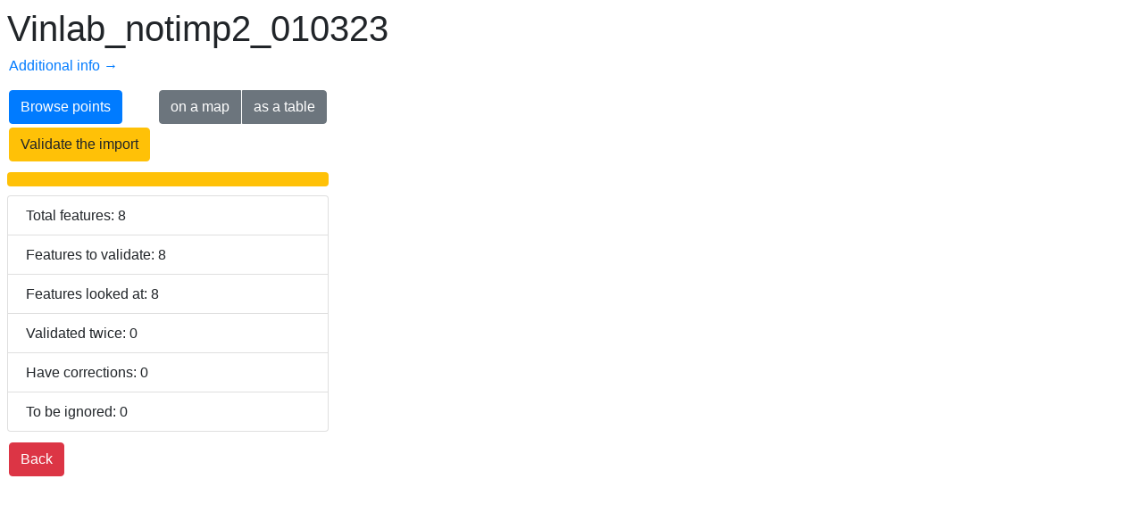

--- FILE ---
content_type: text/html; charset=utf-8
request_url: https://osm.rocketdata.io/project/Vinlab_notimp2_010323
body_size: 3393
content:
<!doctype html>
<html>
<head>
    <title>Vinlab_notimp2_010323 — Conflate Audit</title>
    <meta charset="utf-8">
    <meta name="viewport" content="width=device-width, initial-scale=1.0, maximum-scale=1.0, user-scalable=no"/>

    <link rel="stylesheet"
          href="https://stackpath.bootstrapcdn.com/bootstrap/4.2.1/css/bootstrap.min.css"
          integrity="sha384-GJzZqFGwb1QTTN6wy59ffF1BuGJpLSa9DkKMp0DgiMDm4iYMj70gZWKYbI706tWS"
          crossorigin="anonymous">
    <script src="https://ajax.googleapis.com/ajax/libs/jquery/3.3.1/jquery.min.js"></script>
    <script src="/static/ajax.setup.js"></script>
    <script src="https://cdnjs.cloudflare.com/ajax/libs/popper.js/1.14.6/umd/popper.min.js"
            integrity="sha384-wHAiFfRlMFy6i5SRaxvfOCifBUQy1xHdJ/yoi7FRNXMRBu5WHdZYu1hA6ZOblgut"
            crossorigin="anonymous"></script>
    <script src="https://stackpath.bootstrapcdn.com/bootstrap/4.2.1/js/bootstrap.min.js"
            integrity="sha384-B0UglyR+jN6CkvvICOB2joaf5I4l3gm9GU6Hc1og6Ls7i6U/mkkaduKaBhlAXv9k"
            crossorigin="anonymous"></script>


    
    <style>
        .progress {
            width: 360px;
            margin: 10px 0;
        }
    </style>

    <style>
        body {
            font-family: sans-serif;
            font-size: 16px;
            line-height: 1.2;
            padding: 0.5em;
        }

        .description {
            max-width: 600px;
        }

        a {
            margin: 2px;
        }
    </style>
</head>
<body>

    <h1>Vinlab_notimp2_010323</h1>
    <div class="description"></div>
    <p><a href="Vinlab_notimp2_010323">Additional info →</a></p>
    <div style="width: 360px">
        <a class="btn btn-primary"
           href="/browse/Vinlab_notimp2_010323?region=">
            Browse points
        </a>
        <div class="btn-group" role="group" style="float: right">
            <a class="btn btn-secondary"
               href="/map/Vinlab_notimp2_010323?region=">
                on a map
            </a>
            <a class="btn btn-secondary"
               href="/table/Vinlab_notimp2_010323?region=">
                as a table
            </a>
        </div>
    </div>
    
        <div>
            <a href="/tasks/Vinlab_notimp2_010323?region="
               class="btn btn-warning">
                Validate the import
            </a>
        </div>
    
    
    <div class="progress">
        
            <div class="progress-bar bg-warning"
                 role="progressbar"
                 style="width: 100.0%"
            ></div>
            <div class="progress-bar bg-success"
                 role="progressbar"
                 style="width: 0.0%"
            ></div>
        
    </div>
    <ul class="list-group" style="margin: 10px 0px; width: 360px">
        <li class="list-group-item">Total features: 8</li>
        <li class="list-group-item">Features to validate: 8</li>
        <li class="list-group-item">Features looked at: 8</li>
        <li class="list-group-item">Validated twice: 0</li>
        <li class="list-group-item">Have corrections: 0</li>
        <li class="list-group-item">To be ignored: 0</li>
    </ul>
    
    
    <p>
        <a class="btn btn-danger"
           href="/">
            Back
        </a>
    </p>
    <script language="javascript">
        function switchRegion(target) {
            var region = target.value;
            window.location = target.getAttribute('tmpl').replace(/REG/, region);
        }
    </script>

</body>
</html>